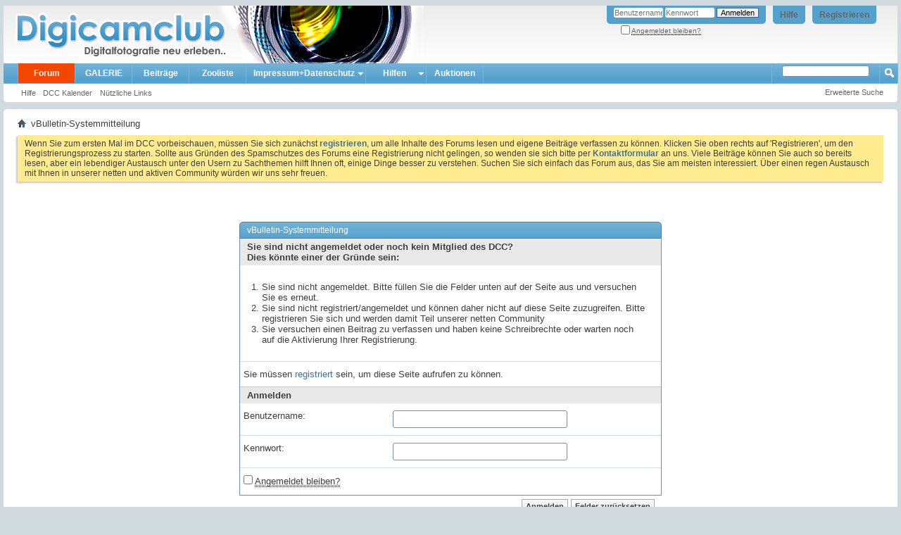

--- FILE ---
content_type: text/html; charset=ISO-8859-1
request_url: https://www.digicamclub.de/member.php?u=1885&s=1d0f8ba5bcf60191caefe536d7b5e6b8
body_size: 8255
content:
<!DOCTYPE html PUBLIC "-//W3C//DTD XHTML 1.0 Transitional//EN" "http://www.w3.org/TR/xhtml1/DTD/xhtml1-transitional.dtd">
<html xmlns="http://www.w3.org/1999/xhtml" dir="ltr" lang="de" id="vbulletin_html">
<head>
	<meta http-equiv="Content-Type" content="text/html; charset=ISO-8859-1" />
<meta id="e_vb_meta_bburl" name="vb_meta_bburl" content="https://www.digicamclub.de" />
<base href="https://www.digicamclub.de/" /><!--[if IE]></base><![endif]-->
<meta name="generator" content="vBulletin 4.2.0" />

	<link rel="Shortcut Icon" href="favicon.ico" type="image/x-icon" />


		<meta name="keywords" content="digitalkamera test, fotos kommentieren, im Test, digital fotografieren, fotografieren, fotoforum deutsch, deutsch, fotoforum, fotoportal, bilderforum, bilder, Testbericht Digitalkamera, Testberichte Digitalkamera, Testsieger Digitalkamera, Digitalkamera, digicam, digicams, kamera, digitalfotografie, digitalfotos, digital fotos, galerie, forum, fotobücher, digitale fotos, Kamera, Drucker, EBV, Bildbearbeitung, photoshop, irfanview, irfan, digitalkamera forum, Computerfoto, Bildbearbeitung, Scanner, Bild, Diskussion, Fotografie, Foto, Photo, Drucker, Fotodrucker, dslr-forum, dcc, community, testbericht, testberichte,  fixfoto, photo impact, photoimpact, test, bildergalerie, fotogalerie" />
		<meta name="description" content="Alles rund um die Digitalfotografie, Tests, Galerie,  Forum, Chat, Kaufberatung" />





	
		<script type="text/javascript" src="https://ajax.googleapis.com/ajax/libs/yui/2.9.0/build/yuiloader-dom-event/yuiloader-dom-event.js"></script>
	

<script type="text/javascript">
<!--
	if (typeof YAHOO === 'undefined') // Load ALL YUI Local
	{
		document.write('<script type="text/javascript" src="clientscript/yui/yuiloader-dom-event/yuiloader-dom-event.js?v=420"><\/script>');
		document.write('<script type="text/javascript" src="clientscript/yui/connection/connection-min.js?v=420"><\/script>');
		var yuipath = 'clientscript/yui';
		var yuicombopath = '';
		var remoteyui = false;
	}
	else	// Load Rest of YUI remotely (where possible)
	{
		var yuipath = 'https://ajax.googleapis.com/ajax/libs/yui/2.9.0/build';
		var yuicombopath = '';
		var remoteyui = true;
		if (!yuicombopath)
		{
			document.write('<script type="text/javascript" src="https://ajax.googleapis.com/ajax/libs/yui/2.9.0/build/connection/connection-min.js"><\/script>');
		}
	}
	var SESSIONURL = "s=8bd501b2afa416612c59438c6cd02a4a&";
	var SECURITYTOKEN = "guest";
	var IMGDIR_MISC = "images/misc";
	var IMGDIR_BUTTON = "images/buttons";
	var vb_disable_ajax = parseInt("0", 10);
	var SIMPLEVERSION = "420";
	var BBURL = "https://www.digicamclub.de";
	var LOGGEDIN = 0 > 0 ? true : false;
	var THIS_SCRIPT = "member";
	var RELPATH = "member.php?u=1885";
	var PATHS = {
		forum : "",
		cms   : "",
		blog  : ""
	};
	var AJAXBASEURL = "https://www.digicamclub.de/";
// -->
</script>
<script type="text/javascript" src="https://www.digicamclub.de/clientscript/vbulletin-core.js?v=420"></script>



	<link rel="alternate" type="application/rss+xml" title="DigicamClub - Digitalfotografie neu erleben RSS-Feed" href="https://www.digicamclub.de/external.php?type=RSS2" />
	



	<link rel="stylesheet" type="text/css" href="css.php?styleid=7&amp;langid=2&amp;d=1767258979&amp;td=ltr&amp;sheet=bbcode.css,editor.css,popupmenu.css,reset-fonts.css,vbulletin.css,vbulletin-chrome.css,vbulletin-formcontrols.css," />

	<!--[if lt IE 8]>
	<link rel="stylesheet" type="text/css" href="css.php?styleid=7&amp;langid=2&amp;d=1767258979&amp;td=ltr&amp;sheet=popupmenu-ie.css,vbulletin-ie.css,vbulletin-chrome-ie.css,vbulletin-formcontrols-ie.css,editor-ie.css" />
	<![endif]-->


	<meta name="robots" content="noindex,follow" />

	<title>DigicamClub - Digitalfotografie neu erleben</title>
	
	<script type="text/javascript" src="clientscript/vbulletin_md5.js?v=420"></script>

	
<link rel="stylesheet" type="text/css" href="css.php?styleid=7&amp;langid=2&amp;d=1767258979&amp;td=ltr&amp;sheet=additional.css" />

<meta name="pinterest" content="nopin" />
</head>
<body>

<div class="above_body"> <!-- closing tag is in template navbar -->
<div id="header" class="floatcontainer doc_header">
	<div><a name="top" href="index.php?s=8bd501b2afa416612c59438c6cd02a4a" class="logo-image"><img src="images/dcc-finlogo.png" alt="DigicamClub - Digitalfotografie neu erleben - Powered by vBulletin" /></a></div>
	<div id="toplinks" class="toplinks">
		
			<ul class="nouser">
			
				<li><a href="register.php?s=8bd501b2afa416612c59438c6cd02a4a" rel="nofollow">Registrieren</a></li>
			
				<li><a rel="help" href="faq.php?s=8bd501b2afa416612c59438c6cd02a4a">Hilfe</a></li>
				<li>
			<script type="text/javascript" src="clientscript/vbulletin_md5.js?v=420"></script>
			<form id="navbar_loginform" action="login.php?s=8bd501b2afa416612c59438c6cd02a4a&amp;do=login" method="post" onsubmit="md5hash(vb_login_password, vb_login_md5password, vb_login_md5password_utf, 0)">
				<fieldset id="logindetails" class="logindetails">
					<div>
						<div>
					<input type="text" class="textbox default-value" name="vb_login_username" id="navbar_username" size="10" accesskey="u" tabindex="101" value="Benutzername" />
					<input type="password" class="textbox" tabindex="102" name="vb_login_password" id="navbar_password" size="10" />
					<input type="text" class="textbox default-value" tabindex="102" name="vb_login_password_hint" id="navbar_password_hint" size="10" value="Kennwort" style="display:none;" />
					<input type="submit" class="loginbutton" tabindex="104" value="Anmelden" title="Geben Sie zur Anmeldung Ihren Benutzernamen und Ihr Kennwort in die dafür vorgesehenen Textfelder ein oder klicken Sie auf die 'Registrieren'-Schaltfläche, um ein neues Benutzerkonto anzulegen." accesskey="s" />
						</div>
					</div>
				</fieldset>
				<div id="remember" class="remember">
					<label for="cb_cookieuser_navbar"><input type="checkbox" name="cookieuser" value="1" id="cb_cookieuser_navbar" class="cb_cookieuser_navbar" accesskey="c" tabindex="103" /> <acronym style="border-bottom: 1px dotted #000000; cursor: help;" title="Sie bleiben angemeldet, bis Sie sich selbst abmelden.">Angemeldet bleiben?</acronym></label>
				</div>

				<input type="hidden" name="s" value="8bd501b2afa416612c59438c6cd02a4a" />
				<input type="hidden" name="securitytoken" value="guest" />
				<input type="hidden" name="do" value="login" />
				<input type="hidden" name="vb_login_md5password" />
				<input type="hidden" name="vb_login_md5password_utf" />
			</form>
			<script type="text/javascript">
			YAHOO.util.Dom.setStyle('navbar_password_hint', "display", "inline");
			YAHOO.util.Dom.setStyle('navbar_password', "display", "none");
			vB_XHTML_Ready.subscribe(function()
			{
			//
				YAHOO.util.Event.on('navbar_username', "focus", navbar_username_focus);
				YAHOO.util.Event.on('navbar_username', "blur", navbar_username_blur);
				YAHOO.util.Event.on('navbar_password_hint', "focus", navbar_password_hint);
				YAHOO.util.Event.on('navbar_password', "blur", navbar_password);
			});
			
			function navbar_username_focus(e)
			{
			//
				var textbox = YAHOO.util.Event.getTarget(e);
				if (textbox.value == 'Benutzername')
				{
				//
					textbox.value='';
					textbox.style.color='#000000';
				}
			}

			function navbar_username_blur(e)
			{
			//
				var textbox = YAHOO.util.Event.getTarget(e);
				if (textbox.value == '')
				{
				//
					textbox.value='Benutzername';
					textbox.style.color='#777777';
				}
			}
			
			function navbar_password_hint(e)
			{
			//
				var textbox = YAHOO.util.Event.getTarget(e);
				
				YAHOO.util.Dom.setStyle('navbar_password_hint', "display", "none");
				YAHOO.util.Dom.setStyle('navbar_password', "display", "inline");
				YAHOO.util.Dom.get('navbar_password').focus();
			}

			function navbar_password(e)
			{
			//
				var textbox = YAHOO.util.Event.getTarget(e);
				
				if (textbox.value == '')
				{
					YAHOO.util.Dom.setStyle('navbar_password_hint', "display", "inline");
					YAHOO.util.Dom.setStyle('navbar_password', "display", "none");
				}
			}
			</script>
				</li>
				
			</ul>
		
	</div>
	<div class="ad_global_header">
		
		

	</div>
	<hr />
</div>

<div id="navbar" class="navbar">
	<ul id="navtabs" class="navtabs floatcontainer">
		
		
	<li class="selected" id="vbtab_forum">
		<a class="navtab" href="forum.php?s=8bd501b2afa416612c59438c6cd02a4a">Forum</a>
		
			<ul class="floatcontainer">
				
					
						
							<li id="vbflink_faq"><a href="faq.php?s=8bd501b2afa416612c59438c6cd02a4a">Hilfe</a></li>
						
					
				
					
						
							<li id="vbflink_calendar"><a href="calendar.php?s=8bd501b2afa416612c59438c6cd02a4a">DCC Kalender</a></li>
						
					
				
					
						
					
				
					
						<li class="popupmenu" id="vbmenu_qlinks">
							<a href="javascript://" class="popupctrl">Nützliche Links</a>
							<ul class="popupbody popuphover">
								
									<li id="vbqlink_leaders"><a href="showgroups.php?s=8bd501b2afa416612c59438c6cd02a4a">Mitarbeiterliste zeigen</a></li>
								
								
							</ul>
						</li>
					
				
				
			</ul>
		
	</li>

	<li id="pp_vbgallery">
		<a class="navtab" href="https://www.digicamclub.de/gallery/index.php?s=8bd501b2afa416612c59438c6cd02a4a">GALERIE</a>
		
	</li>

	<li id="vbtab_whatsnew">
		<a class="navtab" href="activity.php?s=8bd501b2afa416612c59438c6cd02a4a">Beiträge</a>
		
	</li>

	<li id="tab_mdyx_826">
		<a class="navtab" href="https://www.digicamclub.de/pages.php?pageid=1">Zooliste</a>
		
	</li>

		<li class="popupmenu"><a href="javascript://" class="popupctrl navtab" style="background:transparent url(images/misc/arrow.png) no-repeat right center; padding-right: 15px">Impressum+Datenschutz</a><ul class="popupbody popuphover"><li style="text-indent: 0px;"><a style="color:" href="https://www.digicamclub.de/impressum.php?" target="_self">Impressum, Haftung, Nutzungsbedingungen</a></li><li style="text-indent: 0px;"><a style="color:" href="https://www.digicamclub.de/faq.php?faq=vbgal_faq#faq_vbgal_faq_upload_policy" target="_self">Galerie-Regeln</a></li></ul></li><li class="popupmenu"><a href="javascript://" class="popupctrl navtab" style="background:transparent url(images/misc/arrow.png) no-repeat right center; padding-right: 15px">Hilfen</a><ul class="popupbody popuphover"><li style="text-indent: 0px;"><a style="color:" href="https://www.digicamclub.de/showthread.php?t=21156" target="_self">DCC-Benutzerleitfaden</a></li><li style="text-indent: 0px;"><a style="color:" href="https://www.digicamclub.de/forumdisplay.php?f=319" target="_self">Forum u. Galerie</a></li></ul></li><li><a class="navtab" href="forumdisplay.php??s=8bd501b2afa416612c59438c6cd02a4af=365">Auktionen</a></li>
	</ul>
	
		<div id="globalsearch" class="globalsearch">
			<form action="search.php?s=8bd501b2afa416612c59438c6cd02a4a&amp;do=process" method="post" id="navbar_search" class="navbar_search">
				
				<input type="hidden" name="securitytoken" value="guest" />
				<input type="hidden" name="do" value="process" />
<!-- adv_quick_search -->
				<span class="textboxcontainer popupmenu">
				<span class="popupctrl"><input type="text" value="" name="query" class="textbox" tabindex="99"/></span>
				<ul id="navbar_search_options" class="popupbody popuphover">
					<li>
						<label for="cb_navsearch_titleonly"><input id="cb_navsearch_titleonly" type="checkbox" name="titleonly" value="1" /> Nur Titel durchsuchen</label>
					</li>
					<li>
						<label for="cb_navsearch_showposts"><input id="cb_navsearch_showposts" type="checkbox" name="showposts" value="1" /> Treffer als Beiträge anzeigen</label>
					</li>
				</ul>
				</span>
<!-- // adv_quick_search -->
				<!-- <span class="textboxcontainer"><span><input type="text" value="" name="query" class="textbox" tabindex="99"/></span></span> -->
				<span class="buttoncontainer"><span><input type="image" class="searchbutton" src="images/buttons/search.png" name="submit" onclick="document.getElementById('navbar_search').submit;" tabindex="100"/></span></span>
			</form>
			<ul class="navbar_advanced_search">
				<li><a href="search.php?s=8bd501b2afa416612c59438c6cd02a4a" accesskey="4">Erweiterte Suche</a></li>
				
			</ul>
		</div>
	
</div>
</div><!-- closing div for above_body -->

<div class="body_wrapper">
<div id="breadcrumb" class="breadcrumb">
	<ul class="floatcontainer">
		<li class="navbithome"><a href="index.php?s=8bd501b2afa416612c59438c6cd02a4a" accesskey="1"><img src="images/misc/navbit-home.png" alt="Startseite" /></a></li>
		
		
	<li class="navbit lastnavbit"><span>vBulletin-Systemmitteilung</span></li>

	</ul>
	<hr />
</div>

 



	<form action="profile.php?do=dismissnotice" method="post" id="notices" class="notices">
		<input type="hidden" name="do" value="dismissnotice" />
		<input type="hidden" name="s" value="s=8bd501b2afa416612c59438c6cd02a4a&amp;" />
		<input type="hidden" name="securitytoken" value="guest" />
		<input type="hidden" id="dismiss_notice_hidden" name="dismiss_noticeid" value="" />
		<input type="hidden" name="url" value="" />
		<ol>
			<li class="restore" id="navbar_notice_3">
	
	Wenn Sie zum ersten Mal im DCC  vorbeischauen, müssen Sie sich zunächst <a href="register.php?s=8bd501b2afa416612c59438c6cd02a4a&amp;" target="_blank"><b>registrieren</b></a>,
	um alle Inhalte des Forums lesen und eigene Beiträge verfassen zu können. Klicken Sie oben rechts auf 'Registrieren', um den Registrierungsprozess zu
		starten. 
Sollte aus Gründen des Spamschutzes des Forums eine Registrierung nicht gelingen, so wenden sie sich bitte per <a href="sendmessage.php? s=8bd501b2afa416612c59438c6cd02a4a&amp;" target="_blank"><b> Kontaktformular</b></a> an uns.

Viele Beiträge können Sie auch so bereits  lesen, aber ein lebendiger Austausch unter den Usern zu Sachthemen  hilft Ihnen oft, einige Dinge besser zu verstehen.  

Suchen Sie sich einfach das Forum aus, das Sie am meisten
		interessiert.

Über einen regen Austausch mit Ihnen  in unserer netten und aktiven Community würden wir uns sehr freuen.
</li>
		</ol>
	</form>



<div class="standard_error">
	<h2 class="blockhead">vBulletin-Systemmitteilung</h2>
	
		<form class="block vbform"  method="post" action="login.php?do=login" onsubmit="md5hash(vb_login_password, vb_login_md5password, vb_login_md5password_utf, 0)">	
			<input type="hidden" name="do" value="login" />
			<input type="hidden" name="vb_login_md5password" value="" />		
			<input type="hidden" name="vb_login_md5password_utf" value="" />
			<input type="hidden" name="s" value="8bd501b2afa416612c59438c6cd02a4a" />
			<input type="hidden" name="securitytoken" value="guest" />			
			
		
			
				
					<input type="hidden" name="url" value="/member.php?u=1885" />
				
				<div class="blockbody formcontrols">
					
					<h3 class="blocksubhead">Sie sind nicht angemeldet oder noch kein Mitglied des DCC?<br>
 Dies könnte einer der Gründe sein:</h3>
					<div class="blockrow restore">
						<ol>
							<li>Sie sind nicht angemeldet. Bitte füllen Sie die Felder unten auf der Seite aus und versuchen Sie es erneut.</li>
							<li>Sie sind nicht registriert/angemeldet und können daher nicht auf diese Seite zuzugreifen. Bitte registrieren Sie sich und werden damit Teil unserer netten Community</li>
							<li>Sie versuchen einen Beitrag zu verfassen und haben keine Schreibrechte oder warten noch auf die Aktivierung Ihrer Registrierung.</li>
						</ol>
					</div>
					
					<p class="blockrow">Sie müssen <a href="register.php?s=8bd501b2afa416612c59438c6cd02a4a&amp;" rel="nofollow">registriert</a> sein, um diese Seite aufrufen zu können.</p>
					
					<h3 class="blocksubhead">Anmelden</h3>		
					<div class="blockrow">
						<label for="vb_login_username">Benutzername:</label>
						<input type="text" class="primary textbox" id="vb_login_username" name="vb_login_username" accesskey="u" tabindex="1" />
					</div>
					<div class="blockrow">			
						<label for="vb_login_password">Kennwort:</label>
						<input type="password" class="primary textbox" id="vb_login_password" name="vb_login_password" tabindex="1" />
					</div>
					<div class="blockrow singlecheck">
						<label for="cb_cookieuser"><input type="checkbox" name="cookieuser" id="cb_cookieuser" value="1" tabindex="1" /> <acronym style="border-bottom: 1px dotted #000000; cursor: help;" title="Sie bleiben angemeldet, bis Sie sich selbst abmelden.">Angemeldet bleiben?</acronym></label>
					</div>
					
				</div>
				<div class="blockfoot actionbuttons">
					<div class="group">
						<input type="submit" class="button" value="Anmelden" accesskey="s" tabindex="1" />
						<input type="reset" class="button" value="Felder zurücksetzen" accesskey="r" tabindex="1" />
					</div>
				</div>
			
	</form>		
	
</div>

<div class="clear"></div>
<div class="navpopupmenu popupmenu nohovermenu" id="navpopup">
	
		<a href="javascript://" class="popupctrl"><span class="ctrlcontainer">Gehe zu:</span></a>
	
	<ul class="navpopupbody popupbody popuphover">
		
		<li class="optionlabel">Bereiche</li>
		<li><a href="usercp.php?s=8bd501b2afa416612c59438c6cd02a4a">Benutzerkontrollzentrum</a></li>
		<li><a href="private.php?s=8bd501b2afa416612c59438c6cd02a4a">Private Nachrichten</a></li>
		<li><a href="subscription.php?s=8bd501b2afa416612c59438c6cd02a4a">Abonnements</a></li>
		<li><a href="online.php?s=8bd501b2afa416612c59438c6cd02a4a">Wer ist online</a></li>
		<li><a href="search.php?s=8bd501b2afa416612c59438c6cd02a4a">Foren durchsuchen</a></li>
		<li><a href="index.php?s=8bd501b2afa416612c59438c6cd02a4a">Forum-Startseite</a></li>
		
			<li class="optionlabel">Foren</li>
			
		
			
				<li><a href="forumdisplay.php?f=217&amp;s=8bd501b2afa416612c59438c6cd02a4a">Manuelle Objektive + Alte Kameras</a>
					<ol class="d1">
						
		
			
				<li><a href="forumdisplay.php?f=219&amp;s=8bd501b2afa416612c59438c6cd02a4a">Testberichte und Listen (Altglas)</a>
					<ol class="d2">
						
		
			
				<li><a href="forumdisplay.php?f=380&amp;s=8bd501b2afa416612c59438c6cd02a4a">Transplantierte Sucherkamera-Objektive</a></li>
			
		
			
				<li><a href="forumdisplay.php?f=382&amp;s=8bd501b2afa416612c59438c6cd02a4a">Objektivvergleiche</a></li>
			
		
			
				<li><a href="forumdisplay.php?f=368&amp;s=8bd501b2afa416612c59438c6cd02a4a">Cinema Objektive</a></li>
			
		
			
				<li><a href="forumdisplay.php?f=369&amp;s=8bd501b2afa416612c59438c6cd02a4a">Projektionsobjektive</a></li>
			
		
			
				<li><a href="forumdisplay.php?f=370&amp;s=8bd501b2afa416612c59438c6cd02a4a">Vergrösserungsobjektive an Fokussystemen</a></li>
			
		
			
					</ol>
				</li>
			
		
			
				<li><a href="forumdisplay.php?f=401&amp;s=8bd501b2afa416612c59438c6cd02a4a">moderne manuelle Objektive</a></li>
			
		
			
				<li><a href="forumdisplay.php?f=220&amp;s=8bd501b2afa416612c59438c6cd02a4a">Tipps zu Pflege, Reparatur/Restauration und Umbau</a>
					<ol class="d2">
						
		
			
				<li><a href="forumdisplay.php?f=292&amp;s=8bd501b2afa416612c59438c6cd02a4a">Canon FD und nFD &gt; EF - Umbauten</a></li>
			
		
			
				<li><a href="forumdisplay.php?f=293&amp;s=8bd501b2afa416612c59438c6cd02a4a">Minolta &gt; Canon EF Umbauten</a></li>
			
		
			
				<li><a href="forumdisplay.php?f=294&amp;s=8bd501b2afa416612c59438c6cd02a4a">Umbau &gt; Nikon, Sony  + verschiedene Systeme</a></li>
			
		
			
				<li><a href="forumdisplay.php?f=332&amp;s=8bd501b2afa416612c59438c6cd02a4a">Problemlöser</a></li>
			
		
			
				<li><a href="forumdisplay.php?f=384&amp;s=8bd501b2afa416612c59438c6cd02a4a">Objektiv und Kamera Restauration/Reparatur</a>
					<ol class="d3">
						
		
			
				<li><a href="forumdisplay.php?f=394&amp;s=8bd501b2afa416612c59438c6cd02a4a">Die MF - Kameras, Tipps zu Reparatur/Überholung</a>
					<ol class="d4">
						
		
			
				<li><a href="forumdisplay.php?f=403&amp;s=8bd501b2afa416612c59438c6cd02a4a">Mamiya Themen</a></li>
			
		
			
					</ol>
				</li>
			
		
			
				<li><a href="forumdisplay.php?f=395&amp;s=8bd501b2afa416612c59438c6cd02a4a">Kleinbild Kameras</a></li>
			
		
			
					</ol>
				</li>
			
		
			
					</ol>
				</li>
			
		
			
				<li><a href="forumdisplay.php?f=222&amp;s=8bd501b2afa416612c59438c6cd02a4a">Zubehör,  Adapter und Fokussierhilfen (auch VNEX, SFT)</a>
					<ol class="d2">
						
		
			
				<li><a href="forumdisplay.php?f=295&amp;s=8bd501b2afa416612c59438c6cd02a4a">Objektiv/Kamera-Adapter</a></li>
			
		
			
				<li><a href="forumdisplay.php?f=296&amp;s=8bd501b2afa416612c59438c6cd02a4a">Mattscheiben und sonstige Einstellhilfen</a></li>
			
		
			
				<li><a href="forumdisplay.php?f=396&amp;s=8bd501b2afa416612c59438c6cd02a4a">Stative, Blitzen, Filter &amp; Co</a></li>
			
		
			
				<li><a href="forumdisplay.php?f=341&amp;s=8bd501b2afa416612c59438c6cd02a4a">Das VNEX - System</a></li>
			
		
			
				<li><a href="forumdisplay.php?f=393&amp;s=8bd501b2afa416612c59438c6cd02a4a">Samtfokussiertuben</a></li>
			
		
			
					</ol>
				</li>
			
		
			
				<li><a href="forumdisplay.php?f=297&amp;s=8bd501b2afa416612c59438c6cd02a4a">Analoge KB Kameras</a>
					<ol class="d2">
						
		
			
				<li><a href="forumdisplay.php?f=298&amp;s=8bd501b2afa416612c59438c6cd02a4a">Canon</a></li>
			
		
			
				<li><a href="forumdisplay.php?f=302&amp;s=8bd501b2afa416612c59438c6cd02a4a">Olympus</a></li>
			
		
			
				<li><a href="forumdisplay.php?f=304&amp;s=8bd501b2afa416612c59438c6cd02a4a">Contax/Yashica</a></li>
			
		
			
				<li><a href="forumdisplay.php?f=299&amp;s=8bd501b2afa416612c59438c6cd02a4a">Nikon</a></li>
			
		
			
				<li><a href="forumdisplay.php?f=300&amp;s=8bd501b2afa416612c59438c6cd02a4a">Minolta</a></li>
			
		
			
				<li><a href="forumdisplay.php?f=301&amp;s=8bd501b2afa416612c59438c6cd02a4a">Leica</a></li>
			
		
			
				<li><a href="forumdisplay.php?f=303&amp;s=8bd501b2afa416612c59438c6cd02a4a">Pentax</a></li>
			
		
			
				<li><a href="forumdisplay.php?f=307&amp;s=8bd501b2afa416612c59438c6cd02a4a">weitere Hersteller</a></li>
			
		
			
					</ol>
				</li>
			
		
			
				<li><a href="forumdisplay.php?f=306&amp;s=8bd501b2afa416612c59438c6cd02a4a">Mittel- und Großformatkameras</a>
					<ol class="d2">
						
		
			
				<li><a href="forumdisplay.php?f=305&amp;s=8bd501b2afa416612c59438c6cd02a4a">Mittelformatkameras</a>
					<ol class="d3">
						
		
			
				<li><a href="forumdisplay.php?f=308&amp;s=8bd501b2afa416612c59438c6cd02a4a">Hasselblad</a>
					<ol class="d4">
						
		
			
				<li><a href="forumdisplay.php?f=402&amp;s=8bd501b2afa416612c59438c6cd02a4a">Hasselblad Reparaturen/Instandsetzungen</a></li>
			
		
			
					</ol>
				</li>
			
		
			
				<li><a href="forumdisplay.php?f=309&amp;s=8bd501b2afa416612c59438c6cd02a4a">Mamiya</a></li>
			
		
			
				<li><a href="forumdisplay.php?f=310&amp;s=8bd501b2afa416612c59438c6cd02a4a">Pentax</a></li>
			
		
			
				<li><a href="forumdisplay.php?f=311&amp;s=8bd501b2afa416612c59438c6cd02a4a">Rollei</a></li>
			
		
			
				<li><a href="forumdisplay.php?f=312&amp;s=8bd501b2afa416612c59438c6cd02a4a">Zenza Bronica</a></li>
			
		
			
				<li><a href="forumdisplay.php?f=315&amp;s=8bd501b2afa416612c59438c6cd02a4a">Weitere Hersteller</a></li>
			
		
			
					</ol>
				</li>
			
		
			
				<li><a href="forumdisplay.php?f=318&amp;s=8bd501b2afa416612c59438c6cd02a4a">Großformatkameras</a>
					<ol class="d3">
						
		
			
				<li><a href="forumdisplay.php?f=313&amp;s=8bd501b2afa416612c59438c6cd02a4a">Sinar</a></li>
			
		
			
				<li><a href="forumdisplay.php?f=314&amp;s=8bd501b2afa416612c59438c6cd02a4a">Linhof</a></li>
			
		
			
				<li><a href="forumdisplay.php?f=316&amp;s=8bd501b2afa416612c59438c6cd02a4a">Alte Plattenkameras</a></li>
			
		
			
					</ol>
				</li>
			
		
			
					</ol>
				</li>
			
		
			
				<li><a href="forumdisplay.php?f=223&amp;s=8bd501b2afa416612c59438c6cd02a4a">&quot;Café Manuell&quot; - Hier wird geplaudert..</a></li>
			
		
			
				<li><a href="forumdisplay.php?f=218&amp;s=8bd501b2afa416612c59438c6cd02a4a">Allgemeine Informationen</a>
					<ol class="d2">
						
		
			
				<li><a href="forumdisplay.php?f=317&amp;s=8bd501b2afa416612c59438c6cd02a4a">Hersteller Infos</a></li>
			
		
			
				<li><a href="forumdisplay.php?f=364&amp;s=8bd501b2afa416612c59438c6cd02a4a">Hersteller-Preislisten</a></li>
			
		
			
					</ol>
				</li>
			
		
			
					</ol>
				</li>
			
		
			
				<li><a href="forumdisplay.php?f=365&amp;s=8bd501b2afa416612c59438c6cd02a4a">Digicamclub Auktionen</a></li>
			
		
			
				<li><a href="forumdisplay.php?f=9&amp;s=8bd501b2afa416612c59438c6cd02a4a">DigicamClub-Lounge</a>
					<ol class="d1">
						
		
			
				<li><a href="forumdisplay.php?f=26&amp;s=8bd501b2afa416612c59438c6cd02a4a">Kaufberatung / Kaufhilfe</a></li>
			
		
			
				<li><a href="forumdisplay.php?f=256&amp;s=8bd501b2afa416612c59438c6cd02a4a">Fototechniken</a>
					<ol class="d2">
						
		
			
				<li><a href="forumdisplay.php?f=257&amp;s=8bd501b2afa416612c59438c6cd02a4a">Fotografieren</a></li>
			
		
			
				<li><a href="forumdisplay.php?f=172&amp;s=8bd501b2afa416612c59438c6cd02a4a">Tutorials</a></li>
			
		
			
				<li><a href="forumdisplay.php?f=264&amp;s=8bd501b2afa416612c59438c6cd02a4a">Technik</a>
					<ol class="d3">
						
		
			
				<li><a href="forumdisplay.php?f=265&amp;s=8bd501b2afa416612c59438c6cd02a4a">Reparatur</a></li>
			
		
			
				<li><a href="forumdisplay.php?f=266&amp;s=8bd501b2afa416612c59438c6cd02a4a">Pflege / Wartung</a></li>
			
		
			
					</ol>
				</li>
			
		
			
				<li><a href="forumdisplay.php?f=262&amp;s=8bd501b2afa416612c59438c6cd02a4a">Bildbearbeitung</a>
					<ol class="d3">
						
		
			
				<li><a href="forumdisplay.php?f=263&amp;s=8bd501b2afa416612c59438c6cd02a4a">HDR / DRI</a></li>
			
		
			
					</ol>
				</li>
			
		
			
					</ol>
				</li>
			
		
			
				<li><a href="forumdisplay.php?f=151&amp;s=8bd501b2afa416612c59438c6cd02a4a">DCC UserTreffen</a>
					<ol class="d2">
						
		
			
				<li><a href="forumdisplay.php?f=385&amp;s=8bd501b2afa416612c59438c6cd02a4a">Weltweit</a></li>
			
		
			
				<li><a href="forumdisplay.php?f=14&amp;s=8bd501b2afa416612c59438c6cd02a4a">Deutschland</a></li>
			
		
			
				<li><a href="forumdisplay.php?f=270&amp;s=8bd501b2afa416612c59438c6cd02a4a">Österreich, Schweiz und Umgebung</a></li>
			
		
			
				<li><a href="forumdisplay.php?f=269&amp;s=8bd501b2afa416612c59438c6cd02a4a">Online Treffen</a></li>
			
		
			
					</ol>
				</li>
			
		
			
				<li><a href="forumdisplay.php?f=291&amp;s=8bd501b2afa416612c59438c6cd02a4a">Willkommen im DCC</a></li>
			
		
			
				<li><a href="forumdisplay.php?f=290&amp;s=8bd501b2afa416612c59438c6cd02a4a">Fotografische Reiseberichte</a></li>
			
		
			
				<li><a href="forumdisplay.php?f=412&amp;s=8bd501b2afa416612c59438c6cd02a4a">Analogkamera-Ecke</a>
					<ol class="d2">
						
		
			
				<li><a href="forumdisplay.php?f=413&amp;s=8bd501b2afa416612c59438c6cd02a4a">Analoge Kameras</a></li>
			
		
			
				<li><a href="forumdisplay.php?f=414&amp;s=8bd501b2afa416612c59438c6cd02a4a">Reparaturanleitungen</a></li>
			
		
			
					</ol>
				</li>
			
		
			
				<li><a href="forumdisplay.php?f=37&amp;s=8bd501b2afa416612c59438c6cd02a4a">Alles, was nicht digital ist</a>
					<ol class="d2">
						
		
			
				<li><a href="forumdisplay.php?f=35&amp;s=8bd501b2afa416612c59438c6cd02a4a">Hier wird geplaudert</a></li>
			
		
			
				<li><a href="forumdisplay.php?f=134&amp;s=8bd501b2afa416612c59438c6cd02a4a">Happy Birthday</a></li>
			
		
			
					</ol>
				</li>
			
		
			
				<li><a href="forumdisplay.php?f=136&amp;s=8bd501b2afa416612c59438c6cd02a4a">Fotowettbewerbe</a></li>
			
		
			
				<li><a href="forumdisplay.php?f=389&amp;s=8bd501b2afa416612c59438c6cd02a4a">Wettbewerbsabstimmungen</a></li>
			
		
			
				<li><a href="forumdisplay.php?f=320&amp;s=8bd501b2afa416612c59438c6cd02a4a">Händler und Online-Shops</a></li>
			
		
			
				<li><a href="forumdisplay.php?f=41&amp;s=8bd501b2afa416612c59438c6cd02a4a">Homepage</a>
					<ol class="d2">
						
		
			
				<li><a href="forumdisplay.php?f=319&amp;s=8bd501b2afa416612c59438c6cd02a4a">Anleitungen</a></li>
			
		
			
				<li><a href="forumdisplay.php?f=64&amp;s=8bd501b2afa416612c59438c6cd02a4a">Vorschläge / Feedback</a></li>
			
		
			
				<li><a href="forumdisplay.php?f=288&amp;s=8bd501b2afa416612c59438c6cd02a4a">Bildlöschungen</a></li>
			
		
			
				<li><a href="forumdisplay.php?f=40&amp;s=8bd501b2afa416612c59438c6cd02a4a">Galerie</a></li>
			
		
			
					</ol>
				</li>
			
		
			
					</ol>
				</li>
			
		
			
				<li><a href="forumdisplay.php?f=284&amp;s=8bd501b2afa416612c59438c6cd02a4a">Kameras und AF  Kaufberatung, herstellerbezogen</a>
					<ol class="d1">
						
		
			
				<li><a href="forumdisplay.php?f=176&amp;s=8bd501b2afa416612c59438c6cd02a4a">DSLR</a>
					<ol class="d2">
						
		
			
				<li><a href="forumdisplay.php?f=177&amp;s=8bd501b2afa416612c59438c6cd02a4a">Canon Forum</a>
					<ol class="d3">
						
		
			
				<li><a href="forumdisplay.php?f=183&amp;s=8bd501b2afa416612c59438c6cd02a4a">Kameras</a></li>
			
		
			
				<li><a href="forumdisplay.php?f=184&amp;s=8bd501b2afa416612c59438c6cd02a4a">Canon Objektive - Kaufberatung</a></li>
			
		
			
					</ol>
				</li>
			
		
			
				<li><a href="forumdisplay.php?f=178&amp;s=8bd501b2afa416612c59438c6cd02a4a">Nikon Forum</a>
					<ol class="d3">
						
		
			
				<li><a href="forumdisplay.php?f=186&amp;s=8bd501b2afa416612c59438c6cd02a4a">Kameras</a></li>
			
		
			
				<li><a href="forumdisplay.php?f=187&amp;s=8bd501b2afa416612c59438c6cd02a4a">Nikon Autofokus Objektive Kaufberatung</a></li>
			
		
			
					</ol>
				</li>
			
		
			
				<li><a href="forumdisplay.php?f=180&amp;s=8bd501b2afa416612c59438c6cd02a4a">Olympus / Panasonic / Leica</a>
					<ol class="d3">
						
		
			
				<li><a href="forumdisplay.php?f=189&amp;s=8bd501b2afa416612c59438c6cd02a4a">Kameras</a></li>
			
		
			
					</ol>
				</li>
			
		
			
				<li><a href="forumdisplay.php?f=181&amp;s=8bd501b2afa416612c59438c6cd02a4a">Pentax Forum</a>
					<ol class="d3">
						
		
			
				<li><a href="forumdisplay.php?f=192&amp;s=8bd501b2afa416612c59438c6cd02a4a">Kameras</a></li>
			
		
			
				<li><a href="forumdisplay.php?f=193&amp;s=8bd501b2afa416612c59438c6cd02a4a">Pentax AF Objektive Kaufberatung</a></li>
			
		
			
					</ol>
				</li>
			
		
			
				<li><a href="forumdisplay.php?f=182&amp;s=8bd501b2afa416612c59438c6cd02a4a">Sigma</a>
					<ol class="d3">
						
		
			
				<li><a href="forumdisplay.php?f=195&amp;s=8bd501b2afa416612c59438c6cd02a4a">Kameras</a></li>
			
		
			
					</ol>
				</li>
			
		
			
				<li><a href="forumdisplay.php?f=179&amp;s=8bd501b2afa416612c59438c6cd02a4a">Sony Forum</a>
					<ol class="d3">
						
		
			
				<li><a href="forumdisplay.php?f=198&amp;s=8bd501b2afa416612c59438c6cd02a4a">Kameras</a></li>
			
		
			
				<li><a href="forumdisplay.php?f=199&amp;s=8bd501b2afa416612c59438c6cd02a4a">Sony AF Objektive Kaufberatung</a></li>
			
		
			
					</ol>
				</li>
			
		
			
				<li><a href="forumdisplay.php?f=147&amp;s=8bd501b2afa416612c59438c6cd02a4a">Allgemeines</a></li>
			
		
			
				<li><a href="forumdisplay.php?f=289&amp;s=8bd501b2afa416612c59438c6cd02a4a">weitere Hersteller</a></li>
			
		
			
					</ol>
				</li>
			
		
			
				<li><a href="forumdisplay.php?f=285&amp;s=8bd501b2afa416612c59438c6cd02a4a">Spiegellose Systemkameras</a>
					<ol class="d2">
						
		
			
				<li><a href="forumdisplay.php?f=392&amp;s=8bd501b2afa416612c59438c6cd02a4a">Canon</a></li>
			
		
			
				<li><a href="forumdisplay.php?f=322&amp;s=8bd501b2afa416612c59438c6cd02a4a">Leica M</a></li>
			
		
			
				<li><a href="forumdisplay.php?f=323&amp;s=8bd501b2afa416612c59438c6cd02a4a">Sony E-Mount</a></li>
			
		
			
				<li><a href="forumdisplay.php?f=324&amp;s=8bd501b2afa416612c59438c6cd02a4a">Pentax</a></li>
			
		
			
				<li><a href="forumdisplay.php?f=326&amp;s=8bd501b2afa416612c59438c6cd02a4a">Olympus/Panasonic/Leica</a>
					<ol class="d3">
						
		
			
				<li><a href="forumdisplay.php?f=190&amp;s=8bd501b2afa416612c59438c6cd02a4a">AF Objektive für MFT-Kaufberatung</a></li>
			
		
			
					</ol>
				</li>
			
		
			
				<li><a href="forumdisplay.php?f=327&amp;s=8bd501b2afa416612c59438c6cd02a4a">Nikon</a></li>
			
		
			
				<li><a href="forumdisplay.php?f=328&amp;s=8bd501b2afa416612c59438c6cd02a4a">Samsung</a></li>
			
		
			
				<li><a href="forumdisplay.php?f=372&amp;s=8bd501b2afa416612c59438c6cd02a4a">Fuji</a>
					<ol class="d3">
						
		
			
				<li><a href="forumdisplay.php?f=386&amp;s=8bd501b2afa416612c59438c6cd02a4a">Fuji</a></li>
			
		
			
					</ol>
				</li>
			
		
			
					</ol>
				</li>
			
		
			
				<li><a href="forumdisplay.php?f=157&amp;s=8bd501b2afa416612c59438c6cd02a4a">Kompaktkameras / Bridgekameras</a>
					<ol class="d2">
						
		
			
				<li><a href="forumdisplay.php?f=240&amp;s=8bd501b2afa416612c59438c6cd02a4a">Canon, Nikon, Olympus, Panasonic</a></li>
			
		
			
				<li><a href="forumdisplay.php?f=241&amp;s=8bd501b2afa416612c59438c6cd02a4a">Casio, Fuji, Samsung, Sony</a></li>
			
		
			
				<li><a href="forumdisplay.php?f=243&amp;s=8bd501b2afa416612c59438c6cd02a4a">Pentax, Ricoh</a></li>
			
		
			
				<li><a href="forumdisplay.php?f=252&amp;s=8bd501b2afa416612c59438c6cd02a4a">Weitere Hersteller</a></li>
			
		
			
					</ol>
				</li>
			
		
			
					</ol>
				</li>
			
		
			
				<li><a href="forumdisplay.php?f=282&amp;s=8bd501b2afa416612c59438c6cd02a4a">AF OBJEKTIVE- NUR VORSTELLUNG, TESTBERICHT EINSTELLEN!</a>
					<ol class="d1">
						
		
			
				<li><a href="forumdisplay.php?f=405&amp;s=8bd501b2afa416612c59438c6cd02a4a">Autofokus Objektive</a>
					<ol class="d2">
						
		
			
				<li><a href="forumdisplay.php?f=406&amp;s=8bd501b2afa416612c59438c6cd02a4a">Canon EF und RF Mount</a></li>
			
		
			
				<li><a href="forumdisplay.php?f=407&amp;s=8bd501b2afa416612c59438c6cd02a4a">Nikon F-Mount und Z-Mount</a></li>
			
		
			
				<li><a href="forumdisplay.php?f=408&amp;s=8bd501b2afa416612c59438c6cd02a4a">Sony E-Mount und A-Mount</a></li>
			
		
			
				<li><a href="forumdisplay.php?f=202&amp;s=8bd501b2afa416612c59438c6cd02a4a">Fuji</a></li>
			
		
			
				<li><a href="forumdisplay.php?f=410&amp;s=8bd501b2afa416612c59438c6cd02a4a">Pentax</a></li>
			
		
			
				<li><a href="forumdisplay.php?f=409&amp;s=8bd501b2afa416612c59438c6cd02a4a">µFT-Anschlüsse</a></li>
			
		
			
				<li><a href="forumdisplay.php?f=399&amp;s=8bd501b2afa416612c59438c6cd02a4a">Tamron, alle Mounts</a></li>
			
		
			
				<li><a href="forumdisplay.php?f=400&amp;s=8bd501b2afa416612c59438c6cd02a4a">Tokina AF, alle Mounts</a></li>
			
		
			
				<li><a href="forumdisplay.php?f=196&amp;s=8bd501b2afa416612c59438c6cd02a4a">Sigma, alle Mounts</a></li>
			
		
			
				<li><a href="forumdisplay.php?f=411&amp;s=8bd501b2afa416612c59438c6cd02a4a">Vergleiche von AF Objektiven</a></li>
			
		
			
					</ol>
				</li>
			
		
			
					</ol>
				</li>
			
		
			
				<li><a href="forumdisplay.php?f=272&amp;s=8bd501b2afa416612c59438c6cd02a4a">Zubehör</a>
					<ol class="d1">
						
		
			
				<li><a href="forumdisplay.php?f=273&amp;s=8bd501b2afa416612c59438c6cd02a4a">Kamerazubehör</a>
					<ol class="d2">
						
		
			
				<li><a href="forumdisplay.php?f=185&amp;s=8bd501b2afa416612c59438c6cd02a4a">Canon</a></li>
			
		
			
				<li><a href="forumdisplay.php?f=188&amp;s=8bd501b2afa416612c59438c6cd02a4a">Nikon / Kodak</a></li>
			
		
			
				<li><a href="forumdisplay.php?f=191&amp;s=8bd501b2afa416612c59438c6cd02a4a">Olympus / Panasonic / Leica</a></li>
			
		
			
				<li><a href="forumdisplay.php?f=194&amp;s=8bd501b2afa416612c59438c6cd02a4a">Pentax</a></li>
			
		
			
				<li><a href="forumdisplay.php?f=197&amp;s=8bd501b2afa416612c59438c6cd02a4a">Sigma</a></li>
			
		
			
				<li><a href="forumdisplay.php?f=200&amp;s=8bd501b2afa416612c59438c6cd02a4a">Sony</a></li>
			
		
			
					</ol>
				</li>
			
		
			
				<li><a href="forumdisplay.php?f=274&amp;s=8bd501b2afa416612c59438c6cd02a4a">Stative</a></li>
			
		
			
				<li><a href="forumdisplay.php?f=278&amp;s=8bd501b2afa416612c59438c6cd02a4a">Licht, Blitzen und Co.</a>
					<ol class="d2">
						
		
			
				<li><a href="forumdisplay.php?f=379&amp;s=8bd501b2afa416612c59438c6cd02a4a">Kamerablitzgeräte, TTL und nicht TTL</a></li>
			
		
			
				<li><a href="forumdisplay.php?f=373&amp;s=8bd501b2afa416612c59438c6cd02a4a">Studio-Licht und Blitztechnik</a>
					<ol class="d3">
						
		
			
				<li><a href="forumdisplay.php?f=374&amp;s=8bd501b2afa416612c59438c6cd02a4a">Lichtformer für Blitze</a></li>
			
		
			
				<li><a href="forumdisplay.php?f=375&amp;s=8bd501b2afa416612c59438c6cd02a4a">Hintergrundsysteme</a></li>
			
		
			
					</ol>
				</li>
			
		
			
				<li><a href="forumdisplay.php?f=376&amp;s=8bd501b2afa416612c59438c6cd02a4a">Studio Lichtführung</a></li>
			
		
			
				<li><a href="forumdisplay.php?f=377&amp;s=8bd501b2afa416612c59438c6cd02a4a">Model, Schminke, Requisiten und Co</a></li>
			
		
			
				<li><a href="forumdisplay.php?f=378&amp;s=8bd501b2afa416612c59438c6cd02a4a">Shooting Reportagen/Praxis</a></li>
			
		
			
					</ol>
				</li>
			
		
			
				<li><a href="forumdisplay.php?f=275&amp;s=8bd501b2afa416612c59438c6cd02a4a">Rucksäcke / Taschen</a></li>
			
		
			
				<li><a href="forumdisplay.php?f=159&amp;s=8bd501b2afa416612c59438c6cd02a4a">sonstiges Zubehör</a>
					<ol class="d2">
						
		
			
				<li><a href="forumdisplay.php?f=281&amp;s=8bd501b2afa416612c59438c6cd02a4a">Testberichte</a></li>
			
		
			
					</ol>
				</li>
			
		
			
				<li><a href="forumdisplay.php?f=27&amp;s=8bd501b2afa416612c59438c6cd02a4a">Software</a>
					<ol class="d2">
						
		
			
				<li><a href="forumdisplay.php?f=276&amp;s=8bd501b2afa416612c59438c6cd02a4a">RAW-Konverter</a></li>
			
		
			
				<li><a href="forumdisplay.php?f=277&amp;s=8bd501b2afa416612c59438c6cd02a4a">Bildbearbeitung</a>
					<ol class="d3">
						
		
			
				<li><a href="forumdisplay.php?f=358&amp;s=8bd501b2afa416612c59438c6cd02a4a">Dunkelkammerarbeit</a></li>
			
		
			
					</ol>
				</li>
			
		
			
					</ol>
				</li>
			
		
			
				<li><a href="forumdisplay.php?f=346&amp;s=8bd501b2afa416612c59438c6cd02a4a">Bücherecke</a>
					<ol class="d2">
						
		
			
				<li><a href="forumdisplay.php?f=363&amp;s=8bd501b2afa416612c59438c6cd02a4a">Geschichtliches</a></li>
			
		
			
				<li><a href="forumdisplay.php?f=347&amp;s=8bd501b2afa416612c59438c6cd02a4a">Technische Bücher</a>
					<ol class="d3">
						
		
			
				<li><a href="forumdisplay.php?f=348&amp;s=8bd501b2afa416612c59438c6cd02a4a">Systembücher zu Kamera-Modellreihen</a></li>
			
		
			
				<li><a href="forumdisplay.php?f=349&amp;s=8bd501b2afa416612c59438c6cd02a4a">Bücher zu einzelnem Kameramodell</a></li>
			
		
			
				<li><a href="forumdisplay.php?f=350&amp;s=8bd501b2afa416612c59438c6cd02a4a">Objektive</a></li>
			
		
			
				<li><a href="forumdisplay.php?f=351&amp;s=8bd501b2afa416612c59438c6cd02a4a">Technisches Zubehör</a></li>
			
		
			
					</ol>
				</li>
			
		
			
				<li><a href="forumdisplay.php?f=352&amp;s=8bd501b2afa416612c59438c6cd02a4a">Fotografische Praxis</a>
					<ol class="d3">
						
		
			
				<li><a href="forumdisplay.php?f=353&amp;s=8bd501b2afa416612c59438c6cd02a4a">Studio- u. Beleuchtungstechnik</a></li>
			
		
			
				<li><a href="forumdisplay.php?f=354&amp;s=8bd501b2afa416612c59438c6cd02a4a">Menschenfotografie</a></li>
			
		
			
				<li><a href="forumdisplay.php?f=355&amp;s=8bd501b2afa416612c59438c6cd02a4a">Fotografische Kategorien</a></li>
			
		
			
				<li><a href="forumdisplay.php?f=356&amp;s=8bd501b2afa416612c59438c6cd02a4a">Recht - und Verträge</a></li>
			
		
			
					</ol>
				</li>
			
		
			
				<li><a href="forumdisplay.php?f=357&amp;s=8bd501b2afa416612c59438c6cd02a4a">Bildbearbeitung</a>
					<ol class="d3">
						
		
			
				<li><a href="forumdisplay.php?f=359&amp;s=8bd501b2afa416612c59438c6cd02a4a">Analog</a></li>
			
		
			
				<li><a href="forumdisplay.php?f=360&amp;s=8bd501b2afa416612c59438c6cd02a4a">Digital</a></li>
			
		
			
					</ol>
				</li>
			
		
			
				<li><a href="forumdisplay.php?f=361&amp;s=8bd501b2afa416612c59438c6cd02a4a">Reparaturbücher u. Unterlagen</a></li>
			
		
			
				<li><a href="forumdisplay.php?f=362&amp;s=8bd501b2afa416612c59438c6cd02a4a">Nachschlagewerke</a></li>
			
		
			
					</ol>
				</li>
			
		
			
					</ol>
				</li>
			
		
		
	</ul>
</div>
<div class="clear"></div>


<div style="clear: left">
   
  
</div>

<div id="footer" class="floatcontainer footer">

	<form action="index.php" method="get" id="footer_select" class="footer_select">

			
		
			<select name="styleid" onchange="switch_id(this, 'style')">
				<optgroup label="Style auswählen">
					
				</optgroup>
			</select>	
		
		
		
	</form>

	<ul id="footer_links" class="footer_links">
		<li><a href="sendmessage.php?s=8bd501b2afa416612c59438c6cd02a4a" rel="nofollow" accesskey="9">Kontakt</a></li>
		<li><a href="https://www.digicamclub.de">DigicamClub / www.digicamclub.de</a></li>
		
		
		<li><a href="archive/index.php?s=8bd501b2afa416612c59438c6cd02a4a">Archiv</a></li>
		<li><a href="https://www.digicamclub.de/impressum.php?">Impressum</a></li>
		
		
		<li><a href="member.php?u=1885#top" onclick="document.location.hash='top'; return false;">Nach oben</a></li>
	</ul>
	
	
	
	
	<script type="text/javascript">
	<!--
		// Main vBulletin Javascript Initialization
		vBulletin_init();
	//-->
	</script>
        
</div>
</div> <!-- closing div for body_wrapper -->

<div class="below_body">
<div id="footer_time" class="shade footer_time">Alle Zeitangaben in WEZ +1. Es ist jetzt <span class="time">13:02</span> Uhr.</div>

<div id="footer_copyright" class="shade footer_copyright">
	<!-- Do not remove this copyright notice -->
	Powered by <a href="http://www.vbulletin-germany.com" id="vbulletinlink">vBulletin&reg;</a> Version (Deutsch)<br />Copyright &copy;2026 Adduco Digital e.K. und vBulletin Solutions, Inc. Alle Rechte vorbehalten. 
	<!-- Do not remove this copyright notice -->	
</div>
<div id="footer_morecopyright" class="shade footer_morecopyright">
	<!-- Do not remove cronimage or your scheduled tasks will cease to function -->
	
	<!-- Do not remove cronimage or your scheduled tasks will cease to function -->
	Copyright © by Henry Feddersen/ digicamclub.de
</div>
  

</div>
<script>
(function(i,s,o,g,r,a,m){i['GoogleAnalyticsObject']=r;i[r]=i[r]||function(){
(i[r].q=i[r].q||[]).push(arguments)},i[r].l=1*new Date();a=s.createElement(o),
m=s.getElementsByTagName(o)[0];a.async=1;a.src=g;m.parentNode.insertBefore(a,m)
})(window,document,'script','//www.google-analytics.com/analytics.js','ga');

ga('create', 'UA-48710687-1', 'digicamclub.de');
ga('send', 'pageview');

</script>
</body>
</html>